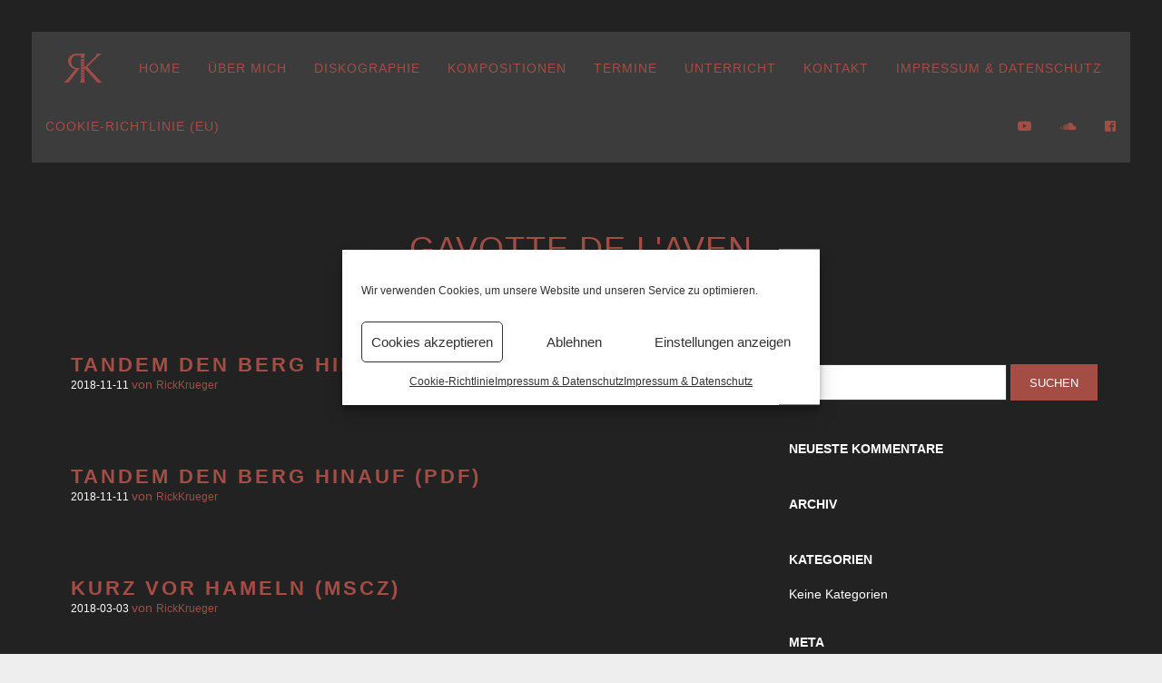

--- FILE ---
content_type: text/css
request_url: https://www.rickk.de/wp-content/themes/croma-child/style.css?ver=6.9
body_size: 463
content:
/**
 * Theme Name:  CROMA Child - Ultimate Creative WP Theme
 * Theme URI:   http://croma.irontemplates.com/
 * Description: CROMA is a complete solution for everybody in the creative industry. If you are anyone, this theme is for you.
 *
 * Author:      IronTemplates
 * Author URI:  http://irontemplates.com
 *
 * Version:     1.0
 * Template:    croma
 * Text Domain: croma-child
 *
 * License:     GNU General Public License v2 or later
 * License URI: http://www.gnu.org/licenses/gpl-2.0.html
 *
 */


/* =Theme customization starts here
-------------------------------------------------------------- */


.wpb_content_element {
    font-size: 16px;
}

.iron-audioplayer .track-number svg{
	top: 5px!important;
}
.iron-audioplayer .playlist .current.playing .audio-track{
	font-weight: 800!important;
}
.dataTables_wrapper .dataTables_length, .dataTables_wrapper .dataTables_filter, .dataTables_wrapper .dataTables_info, .dataTables_wrapper .dataTables_processing, .dataTables_wrapper .dataTables_paginate{
	color: rgb(255, 255, 255)!important;
}
.w3eden .card{
background-color: transparent

}

table.dataTable tbody tr{
background-color: transparent
}

--- FILE ---
content_type: text/css; charset: UTF-8;charset=UTF-8
request_url: https://www.rickk.de/?loadIronMusic=iron_feature.css&option_style=music
body_size: 1731
content:
@import url(//fonts.googleapis.com/css?family=Lato:regular,bold,300);
.iron-audioplayer .playlist .audio-track, .iron-audioplayer .playlist .track-number { 
	font-family: Lato;
	font-weight: regular;
	font-size: 16px;
	color: rgb(163, 77, 69);
}
.iron-audioplayer .track-title, .continuousPlayer .track-name, .artist_player .track-name { 
	font-family: Lato;
	font-weight: bold;
	font-size: 21px;
	color: rgb(163, 77, 69);
}
.iron-audioplayer .album-title, .continuousPlayer .album-title, .artist_player .album-title { 
	font-family: Lato;
	font-weight: 300;
	font-size: 16px;
	color: rgb(163, 77, 69);
}
.continuousPlayer .track-name { 
	color: rgb(255, 255, 255);
}
.continuousPlayer .album-title { 
	color: rgb(255, 255, 255);
}
.iron-audioplayer .playlist :not([data-audiopath = ""])>.audio-track:hover { 
	color: rgb(163, 77, 69);
}
.iron-audioplayer .playlist li.current.playing .audio-track { 
	color: rgb(163, 77, 69);
}
.continuousPlayer { 
	background-color: rgb(0, 0, 0);
}
.playlist .cr_it-playlist-title, .cr_it-playlist-artists, .cr_it-playlist-release-date { 
	color: rgb(163, 77, 69);
}
.iron-audioplayer .control polygon, .iron-audioplayer .control path, .iron-audioplayer .control rect, .continuousPlayer .control rect, .continuousPlayer .control path, .continuousPlayer .control polygon{
        	fill:rgb(255, 255, 255);
        }
        .iron-audioplayer .player .currentTime, .iron-audioplayer .player .totalTime{
            color:rgb(255, 255, 255);
        }
        .iron-audioplayer .playlist .track-number svg path, .iron-audioplayer .playlist .track-number svg rect{
            fill:rgb(163, 77, 69);
        }.continuousPlayer .control rect, .continuousPlayer .control path, .continuousPlayer .control polygon{
        	fill:rgb(255, 255, 255);
        }